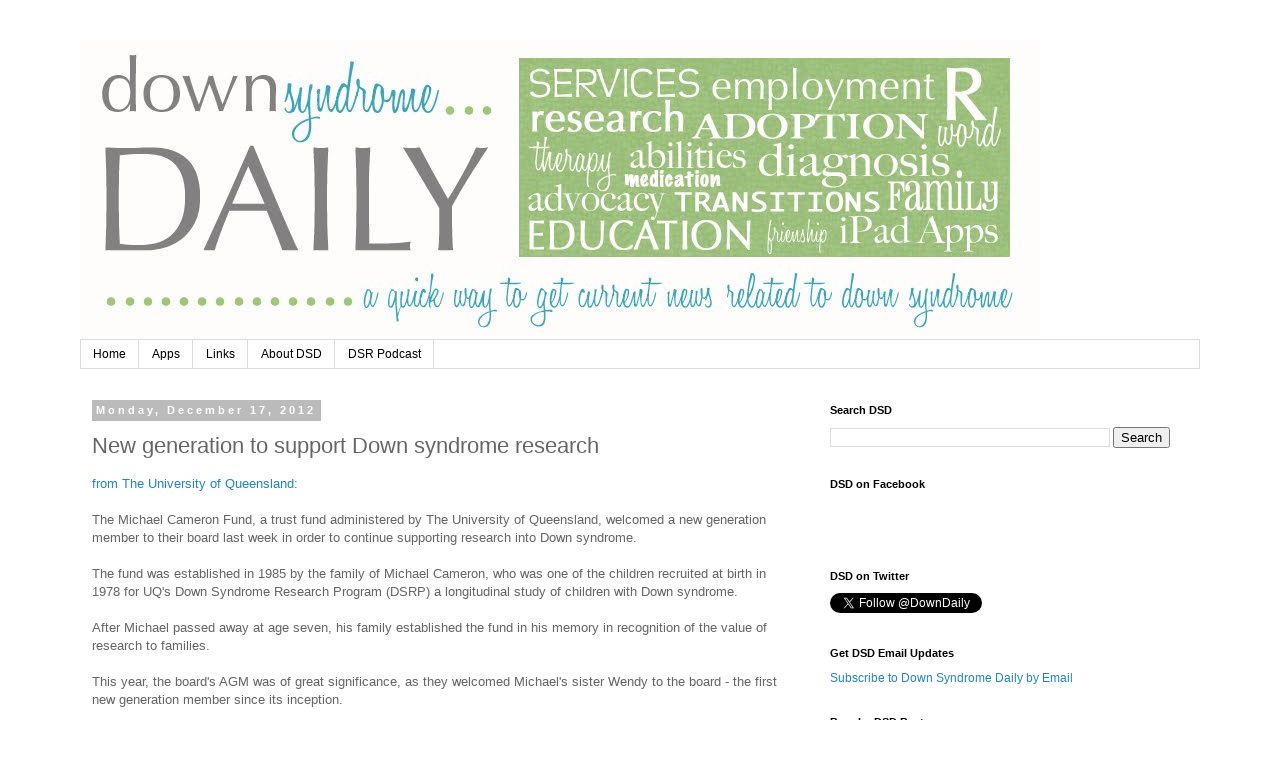

--- FILE ---
content_type: text/html; charset=UTF-8
request_url: http://www.downsyndromedaily.com/b/stats?style=BLACK_TRANSPARENT&timeRange=ALL_TIME&token=APq4FmDMyPRQbwZUq-Bsi5kXz1eW6l5vrhScKpJTKFrCul9TfrxNcd-VMhOsC3_IOslyk9PK2uPPQZPgK-0kTPKajYrbNSfGEA
body_size: 261
content:
{"total":2674411,"sparklineOptions":{"backgroundColor":{"fillOpacity":0.1,"fill":"#000000"},"series":[{"areaOpacity":0.3,"color":"#202020"}]},"sparklineData":[[0,18],[1,18],[2,17],[3,27],[4,22],[5,18],[6,24],[7,29],[8,20],[9,18],[10,13],[11,27],[12,17],[13,21],[14,95],[15,82],[16,21],[17,14],[18,53],[19,12],[20,13],[21,34],[22,69],[23,46],[24,35],[25,71],[26,100],[27,34],[28,31],[29,25]],"nextTickMs":12996}

--- FILE ---
content_type: text/plain
request_url: https://www.google-analytics.com/j/collect?v=1&_v=j102&a=2140975578&t=pageview&_s=1&dl=http%3A%2F%2Fwww.downsyndromedaily.com%2F2012%2F12%2Fdown-syndrome-research-longitudinal-study.html&ul=en-us%40posix&dt=Down%20Syndrome%20Daily%3A%20New%20generation%20to%20support%20Down%20syndrome%20research&sr=1280x720&vp=1280x720&_u=IEBAAEABAAAAACAAI~&jid=82153138&gjid=1208023398&cid=962938079.1769226322&tid=UA-43364036-1&_gid=732118677.1769226322&_r=1&_slc=1&z=1822296156
body_size: -452
content:
2,cG-FQ9XE7J3KK